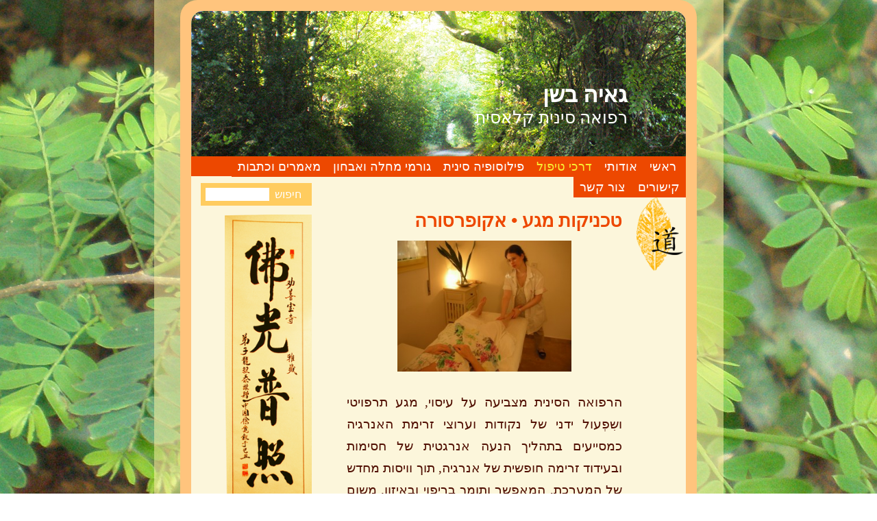

--- FILE ---
content_type: text/html; charset=UTF-8
request_url: http://gayamedica.com/?page_id=55
body_size: 4262
content:
<!DOCTYPE html PUBLIC "-//W3C//DTD XHTML 1.0 Transitional//EN"
	"http://www.w3.org/TR/xhtml1/DTD/xhtml1-transitional.dtd">
<html xmlns="http://www.w3.org/1999/xhtml" xml:lang="en" lang="en">
<head>

<link href="http://gayamedica.com/wp-content/themes/gayamedica 1.1.1/style.css" rel="stylesheet" type="text/css" />
<script type="text/javascript" src="https://ajax.googleapis.com/ajax/libs/jquery/1.5.2/jquery.min.js"></script>
<link type="text/css" href="http://gayamedica.com/wp-content/themes/gayamedica 1.1.1/menu.css" rel="stylesheet" />
<script type="text/javascript" src="http://gayamedica.com/wp-content/themes/gayamedica 1.1.1/menu.js"></script>
<link rel="icon" type="image/png" href="http://gayamedica.com/wp-content/uploads/favicon.png" />
<meta name="generator" content="WordPress 3.0.1" />
<meta http-equiv="content-type" content="text/html;charset=utf-8" />
<title>טכניקות מגע • אקופרסורה | גאיה בשן</title>
<link rel="pingback" href="http://gayamedica.com/xmlrpc.php" />
<link rel="alternate" type="application/rss+xml" title="גאיה בשן &raquo; תגובות על הפוסט &quot;טכניקות מגע • אקופרסורה&quot;&rlm;" href="http://gayamedica.com/?feed=rss2&amp;page_id=55" />
<link rel='stylesheet' id='contact-form-7-css'  href='http://gayamedica.com/wp-content/plugins/contact-form-7/styles.css?ver=2.4.2' type='text/css' media='all' />
<link rel='stylesheet' id='contact-form-7-rtl-css'  href='http://gayamedica.com/wp-content/plugins/contact-form-7/styles-rtl.css?ver=2.4.2' type='text/css' media='all' />
<script type='text/javascript' src='http://gayamedica.com/wp-includes/js/comment-reply.js?ver=20090102'></script>
<script type='text/javascript' src='http://gayamedica.com/wp-includes/js/jquery/jquery.js?ver=1.4.2'></script>
<link rel="EditURI" type="application/rsd+xml" title="RSD" href="http://gayamedica.com/xmlrpc.php?rsd" />
<link rel="wlwmanifest" type="application/wlwmanifest+xml" href="http://gayamedica.com/wp-includes/wlwmanifest.xml" /> 
<link rel='index' title='גאיה בשן' href='http://gayamedica.com' />
<link rel='up' title='דרכי טיפול' href='http://gayamedica.com/?page_id=17' />
<link rel='prev' title='פסיכו-פונקטורה • שיח נפש' href='http://gayamedica.com/?page_id=51' />
<link rel='next' title='תזונה סינית' href='http://gayamedica.com/?page_id=57' />
<meta name="generator" content="WordPress 3.0.1" />

<!-- All in One SEO Pack 1.6.13.3 by Michael Torbert of Semper Fi Web Design[872,894] -->
<link rel="canonical" href="http://gayamedica.com/?page_id=55" />
<!-- /all in one seo pack -->
<!-- All in one Favicon 3.1 | by Arne Franken, http://www.techotronic.de/ --><!-- All in one Favicon 3.1 | by Arne Franken, http://www.techotronic.de/ --><style type="text/css">
#wrapper1, #wrapper2, #wrapper3, #header {
    position:relative;
}
</style>
<!--[if IE]>

<script type="text/javascript" src="http://gayamedica.com/wp-content/themes/gayamedica 1.1.1/PIE.js"></script>
<script type="text/javascript">
$(document).ready(function($) {
$('#wrapper1, #wrapper2, #wrapper3, #menu .lastLi, #menu li div').each(function() {
PIE.attach(this);
});
});
</script>
<![endif]-->

</head>

<body class="rtl page page-id-55 page-child parent-pageid-17 page-template page-template-default" dir="rtl">
<div id="bg1"></div>
<div id="bg2"></div>
<div id="wrapper1">
<div id="wrapper2">
<div id="wrapper3">

	<div id="header">
		<div class="txt1">גאיה בשן</div>
        <div class="txt2">רפואה סינית קלאסית</div>
	</div><!-- #header -->
    <div id="menu">
        <ul class="menu">
            <li class="page_item page-item-65"><a href="http://gayamedica.com/" title="אמנות הריפוי">ראשי</a></li>
<li class="page_item page-item-2"><a href="http://gayamedica.com/?page_id=2" title="אודותי">אודותי</a></li>
<li class="page_item page-item-17 current_page_ancestor current_page_parent"><a href="http://gayamedica.com/?page_id=17" title="דרכי טיפול">דרכי טיפול</a>
<div><ul class='children'>
	<li class="page_item page-item-46"><a href="http://gayamedica.com/?page_id=46" title="דיקור (אקופונקטורה)">דיקור (אקופונקטורה)</a></li>
	<li class="page_item page-item-49"><a href="http://gayamedica.com/?page_id=49" title="צמחי מרפא סיניים (הרבולוגיה)">צמחי מרפא סיניים (הרבולוגיה)</a></li>
	<li class="page_item page-item-51"><a href="http://gayamedica.com/?page_id=51" title="פסיכו-פונקטורה • שיח נפש">פסיכו-פונקטורה • שיח נפש</a></li>
	<li class="page_item page-item-55 current_page_item"><a href="http://gayamedica.com/?page_id=55" title="טכניקות מגע • אקופרסורה">טכניקות מגע • אקופרסורה</a></li>
	<li class="page_item page-item-59"><a href="http://gayamedica.com/?page_id=59" title="מוקסה • כוסות רוח • נרות הופי">מוקסה • כוסות רוח • נרות הופי</a></li>
	<li class="page_item page-item-57"><a href="http://gayamedica.com/?page_id=57" title="תזונה סינית">תזונה סינית</a></li>
</ul></div>
</li>
<li class="page_item page-item-5"><a href="http://gayamedica.com/?page_id=5" title="פילוסופיה סינית">פילוסופיה סינית</a>
<div><ul class='children'>
	<li class="page_item page-item-317"><a href="http://gayamedica.com/?page_id=317" title="תיאורית ההתהוות">תיאורית ההתהוות</a></li>
	<li class="page_item page-item-319"><a href="http://gayamedica.com/?page_id=319" title="איברים ומרידיאנים">איברים ומרידיאנים</a></li>
</ul></div>
</li>
<li class="page_item page-item-15"><a href="http://gayamedica.com/?page_id=15" title="גורמי מחלה ואבחון">גורמי מחלה ואבחון</a></li>
<li class="page_item page-item-131"><a href="http://gayamedica.com/?page_id=131" title="מאמרים וכתבות">מאמרים וכתבות</a>
<div><ul class='children'>
	<li class="page_item page-item-549"><a href="http://gayamedica.com/?page_id=549" title="בלוטת התריס &#8211; השמש של הגוף">בלוטת התריס &#8211; השמש של הגוף</a></li>
	<li class="page_item page-item-529"><a href="http://gayamedica.com/?page_id=529" title="אבחנת גוף">אבחנת גוף</a></li>
	<li class="page_item page-item-499"><a href="http://gayamedica.com/?page_id=499" title="כעס כגורם מחלה">כעס כגורם מחלה</a></li>
	<li class="page_item page-item-420"><a href="http://gayamedica.com/?page_id=420" title="טיפול בדלקות בדרכי השתן">טיפול בדלקות בדרכי השתן</a></li>
	<li class="page_item page-item-335"><a href="http://gayamedica.com/?page_id=335" title="טיפול בהפרעות דיכאון">טיפול בהפרעות דיכאון</a></li>
	<li class="page_item page-item-312"><a href="http://gayamedica.com/?page_id=312" title="טיפול בהפרעות שינה">טיפול בהפרעות שינה</a></li>
	<li class="page_item page-item-558"><a href="http://gayamedica.com/?page_id=558" title="הפוטנציאל הטמון בשילוב שבין רפואה סינית ועבודה סוציאלית">הפוטנציאל הטמון בשילוב שבין רפואה סינית ועבודה סוציאלית</a></li>
</ul></div>
</li>
<li class="page_item page-item-97"><a href="http://gayamedica.com/?page_id=97" title="קישורים">קישורים</a></li>
<li class="page_item page-item-61"><a href="http://gayamedica.com/?page_id=61" title="צור קשר">צור קשר</a></li>
        </ul>
    </div>
    <script type="text/javascript">
        
        
        $(document).ready(function() {
            $('#menu .menu li.current').removeClass('current');
            $('.menu li').each(function(){
                if($(this).children('a').attr('href') == window.location)
                    $(this).addClass('current');
            });
            $('li.current').parents('li').addClass('current');
            /*if($('.pDescription'))
            $('#pTitle').css('display','none');*/
            
            //Centering IMG
            $('a').each(function(){
                if($(this).children('img').size() > 0)
                    $(this).addClass('imgA');
            });
            
            if($('.secH2').size() > 0)
            $('#pTitle').html($('.secH2').html());
            
            //Reduce font-size to height of 64px
            $('#center h2').each(function(){
                while($(this).height() > 64){
                    $(this).css('font-size', parseFloat($(this).css('font-size'), 10) - 1);
                }
            });
        });
        
        $('#menu .menu li.page_item a').each(function(index){
            $(this).html('<span>' + $(this).html() + '</span>');
        });
        $('#menu .menu li.page_item').each(function(){
            if($(this).children('ul').size() > 0){
                $(this).children('a').addClass('parent');
            }
        });
        
        $('#menu li div').each(function(index) {
			$(this).css("margin-right", ($(this).parent().width() - 152) / 2);
		});
        
        $('#menu div ul li:last-child').addClass('lastLi');
        $('#menu a').removeAttr('title');
        
    </script>
               
    <div class="clear"></div>
    <div id="right">
        <img src="http://gayamedica.com/wp-content/themes/gayamedica 1.1.1/images/gayaLogo.png" />
    </div>
    
	<div id="center">
			<script language='JavaScript' type='text/javascript' charset='utf-8'>
/*<![CDATA[ */
var myStat_js=1;var myStat_ver='2.6';var js_version= '<scr'+'ipt language="javascr'+'ipt">myStat_js=1;</scr'+'ipt>';js_version += '<scr'+'ipt language="javascr'+'ipt1.1">myStat_js=1.1;</scr'+'ipt>';js_version += '<scr'+'ipt language="javascr'+'ipt1.2">myStat_js=1.2;</scr'+'ipt>';js_version += '<scr'+'ipt language="javascr'+'ipt1.3">myStat_js=1.3;</scr'+'ipt>';js_version += '<scr'+'ipt language="javascr'+'ipt1.4">myStat_js=1.4;</scr'+'ipt>';js_version += '<scr'+'ipt language="javascr'+'ipt1.5">myStat_js=1.5;</scr'+'ipt>';js_version += '<scr'+'ipt language="javascr'+'ipt1.6">myStat_js=1.6;</scr'+'ipt>';document.write(js_version);var myStat_flash='';if (navigator.plugins && navigator.plugins.length) {for (var ii=0;ii<navigator.plugins.length;ii++) {if (navigator.plugins[ii].name.indexOf('Shockwave Flash')!=-1) {myStat_flash=navigator.plugins[ii].description.split('Shockwave Flash ')[1];break;};};}else if (window.ActiveXObject) {for (var ii=10;ii>=2;ii--) {try {var f=eval("new ActiveXObject('ShockwaveFlash.ShockwaveFlash."+ii+"');");if (f) { myStat_flash=ii + '.0'; break; };}catch(ee) {};};if((myStat_flash=="")&&!this.n&&(navigator.appVersion.indexOf("MSIE 5")>-1||navigator.appVersion.indexOf("MSIE 6")>-1)) {FV=clientInformation.appMinorVersion;if(FV.indexOf('SP2') != -1)myStat_flash = '>=7';};};var myStat_cookie = 1;if( !document.cookie ) {document.cookie = "testCookie=1; path=/";myStat_cookie = document.cookie?1:0;};var myStat_n = (navigator.appName.toLowerCase().substring(0, 2) == "mi") ? 0 : 1;var myStat_java=navigator.javaEnabled()?1:0;var myStat_sc=screen.width+'x'+screen.height;var myStat_dth=(myStat_n==0)?screen.colorDepth : screen.pixelDepth;var myStat_title=escape(document.title);myStat_title=myStat_title.replace(/\+/g,'%2B');var myStat_uri='http://gayamedica.com/wp-content/plugins/mystat/mystat.php';myStat_uri=myStat_uri+ '?act=js&js='+myStat_js+'&java='+myStat_java+'&flash='+myStat_flash+'&id=287225&cookie='+myStat_cookie+'&title='+myStat_title+'&sc='+myStat_sc+'&dth='+myStat_dth+'&rnd='+Math.random()+'';document.write('<img src="'+myStat_uri+'" style="display:none;" width=1 height=1 border=0 />');
/*]]>*/
</script>                
                <h2>טכניקות מגע • אקופרסורה</h2>
                <div class="content" role="main">
                <p><a href="http://gayamedica.com/wp-content/uploads/maga.jpg"><img class="alignright size-medium wp-image-195" title="maga" src="http://gayamedica.com/wp-content/uploads/maga-300x225.jpg" alt="" width="333" height="249" /></a>
<p>הרפואה הסינית מצביעה על עיסוי, מגע תרפויטי ושִפְעול ידני של נקודות וערוצי זרימת האנרגיה כמסייעים בתהליך הנעה אנרגטית של חסימות ובעידוד זרימה חופשית של אנרגיה, תוך וויסות מחדש של המערכת, המאפשר ותומך בריפוי ובאיזון. משום שהגוף הנו שלוחה ישירה של רבדים פסיכו-אנרגטיים רבים שהנם חלק מן ההוויה האנושית, המגע משפיע הן על רמת השריר והשלד  והן  על מערכות רבות נוספות, הכוללות את מערכת הנשימה, מערכת העיכול, מערכת העצבים וכלי הדם, איברים פנימיים והמערך הרגשי והמנטלי של האדם. המגע, המאפשר למטפל להגיע לאבחנה מדויקת ולהבין את מצבו של המטופל, ממוסס ומרופף הצטברויות פיזיות ואנרגטיות חוסמות ובה בעת גם מעצים את פעולתו של הטיפול בדיקור.</p>
                </div><!-- #content -->
                <img style='margin:0;padding:0;border:0;' width='1px' height='1px' src="http://gayamedica.com/wp-content/plugins/mystat/mystat.php?act=time_load&id=287225&rnd=1465391497" />    </div> <!-- #main -->
    <div id="left">
    <form role="search" method="get" id="searchform" action="http://gayamedica.com/">
    <div class="search"><label class="screen-reader-text" for="s">חיפוש</label>
        <input type="text" value="" name="s" id="s" />
    </div>
</form>        <img src="http://gayamedica.com/wp-content/themes/gayamedica 1.1.1/images/sidestrip.jpg" />
    </div><!--#left-->
    <div class="clear"></div>
  </div><!--#wrapper3-->
</div><!--#wrapper2--><a href="http://sweethome.co.il" target="_blank">אחסון אתרים</a>
</div><!--#wrapper1-->
</body>
</html>

--- FILE ---
content_type: text/css
request_url: http://gayamedica.com/wp-content/themes/gayamedica%201.1.1/style.css
body_size: 1174
content:
/*
Theme Name: GayaMdeica
Theme URI: 
Description: Designed For Gaya Bashan, http://www.gayamedica.com
Author: 
Author URI: 
Version: 1.1.1
*/
*{
    margin:0;
    padding:0;
    border:0;
}
.clear{
    clear:both;
    display:block;
}
div.space{
    height:36px;
    width:1px;
}

body{
    direction: rtl;
    font-family: "Times New Roman";
}
#bg1, #bg2{
    position:fixed;
    width:51%;
    height:100%;
    background-image: url("images/background.jpg");
    background-repeat: repeat;
    z-index:-2;
    top: 0;
}
#bg1{
    background-position: left top;
    left: 0;
}
#bg2{
    background-position: right top;
    right: 0;
}
#wrapper1, #wrapper2, #wrapper3{
    margin:auto;
}
#wrapper1{
    width: 831px;
    background: url("images/wrapperBG.png") repeat;
    margin-bottom: 42px;
    padding-bottom: 38px;
    /*margin: 30px auto;*/
}
#wrapper2{
    background: #FFC47D;
    -moz-border-radius: 25px;
    border-radius: 25px;
    -webkit-border-radius: 25px;
    width: 754px;
    padding: 16px 0;
}
#wrapper3{
    width: 722px;
    border-radius:17px;
    -moz-border-radius:17px;
    -webkit-border-radius:17px;
    background: #FCF6DB;
    overflow:hidden;    
}
#header{
    height:212px;
    background:url("images/header.jpg") no-repeat;
}
#header .txt1, #header .txt2{
    
    color:#FFF;
}
#header .txt1{
    font-size: 25pt;
    font-weight: bold;
    padding-top: 102px;
    padding-right:85px;  
}
#header .txt2{
    font-size:18.5pt;
    padding-right:85px;
}
#right, #center{
    float: right;
}
#right{
    padding-top: 34px;
}
#right img{
    width: 68px;
    margin-right: 4px;
}
#center{
    width: 352px;
    text-align: justify;
    margin-top: 53px;
    margin-right: 21px;
    line-height: 200%;
    padding-bottom: 17px;
}
#center h2, #center h3{
    font-size: 20pt;
    font-weight: bold;
    color: #ED4800;
    margin-bottom: 13px;
}
.content h4{
    font-size: inherit;
    font-weight: bold;
}
#left{
    float:left;
    width:176px;
}
#left img{
    width:127px;
    margin-top: 13px;
}
div.search{
    padding: 7px;
    background: #FFCC5F;
    color: #FFF;
    margin-top: 14px;
    width: 148px;
    font-size: 11.8pt;
}
div.search input{
    height:19px;
    width: 93px;
    float:left;
}
div.search label{
    margin-right: 8px;
}
.content{
    color: #511003;
    font-size: 14.6pt;
    width: 402px;
    /*font-weight: bolder;*/
}
.content p{
    margin-bottom: 8px;
}
.content a{
    text-decoration: none;
    color: inherit;
}
.content a:hover{
    color: #EA7521;
}

.content img {
	margin-bottom: 21px !important;
}

/*body.page-parent #pTitle{
    display:none;
}*/
.imgA{
    width: 100%;
    text-align: center;
    display: block;
}
.content img{
    /*float:left;*/
    max-width:254px;
    height: auto;
    /*margin: 11px 10px 10px 0;*/
    margin: auto;
    text-align: center;
}
.content strong {
	font-weight: normal !important;
}
.content input, .content textarea{
    border: 2px solid #FFCC5F;
    font-size: 17px;
}
.content input[type=submit]{
    font-family:inherit;
    padding: 4px;
}
.secH2{
    display:none;
}
.search-excerpt { 
	background:#FFFF00; 
}

h1, h2, h3, h4 {
	text-align: right !important;
}

--- FILE ---
content_type: text/css
request_url: http://gayamedica.com/wp-content/themes/gayamedica%201.1.1/menu.css
body_size: 995
content:
/**
 *********************************************
 * Prototype of styles for horizontal CSS-menu
 * @data 25.01.2010
 *********************************************
 * (X)HTML-scheme:
 *  <div id="menu">
 *      <ul class="menu">
 *          <li><a href="#" class="parent"><span>level 1</span></a>
 *              <div><ul>
 *                  <li><a href="#" class="parent"><span>level 2</span></a>
 *                      <div><ul><li><a href="#"><span>level 3</span></a></li></ul></div>
 *                  </li>
 *              </ul></div>
 *          </li>
 *          <li class="last"><a href="#"><span>level 1</span></a></li>
 *      </ul>
 *  </div>
 *********************************************
 */

/* menu::base */
#menu {
    position: relative;
    z-index:100;
    height: 25px;        
}
#menu .menu {
    position: absolute;
    width: 100%;        
    height:29px;
    background-color: #ED4800;
    font-size: 13.6pt;
    color: #FFF;
}
#menu * {
    list-style:none;
    border:0;
    padding:0;
    margin:0;
}
#menu a {
    display:block;
    padding: 4px 9px;
    white-space:nowrap;
	background-color: #ED4800 !important;
}
#menu li li a {
	background-color: #FF9000 !important;
}
#menu li {
    float:right;
}
#menu li li {
    float:none;
}
#menu div {
    visibility:hidden;
    position:absolute;
    top:25px;
    padding-top: 4px;
}

#menu .lastLi{
	background-color: #FF9000;
    margin-bottom: 14px;
}
/*#menu div ul li:last-child{
    border-radius: 0 0 14px 14px;
    padding-bottom: 14px;
    background-color:#FF9000 !important ;
}*/
#menu li:hover>div { visibility:visible; }

/* menu::special styles */
/* menu::level 1 */
#menu a {
    text-decoration:none;
    position:relative;
    z-index:77;
}
/*#menu a:hover {
    background:url(images/header.gif) left -43px repeat-x;
    color:#FFF;
}*/
#menu a:hover span { color:#FFF; }
#menu li.current span {
    color:#F9EC31;
}
#menu li.current li.current span{
    color: #F9EC31;
}
/*#menu>ul>li:hover>a {
    background:url(images/header.gif) left -43px repeat-x;
    color:#CACFD3;
}*/
#menu ul li:hover>a span { color:#F9EC31; }
#menu span {
    text-decoration:none;
    color:#FFF;
}
/* menu::level >= 2 */
#menu li div {
	background: #FF9000;
	border-radius: 0 0 14px 14px;
    -moz-border-radius:  0 0 14px 14px;
    -webkit-border-radius: 0 0 14px 14px;
}
#menu ul ul {width: 152px;}
#menu li li{
	  background:#FF9000;}
#menu li li a {
    position:static;
    background:#FF9000;
    white-space:normal;
    text-align: center;
    color:#FFF;
    padding:0;
	text-transform:none;
	width: 100%;
}
#menu li.current li a {
    background: none;
    color:#FFF;
}
#menu li.current li span {
    color:#FFF;
}
#menu li li:hover { background:#FF9000; }
#menu li li a span { color:#fff; line-height: 95%; padding: 5px;	}
#menu li li a:hover span { color:#F9EC31; }

#menu li li span {
    display:block;
    text-transform:none;
    padding:0px 24px 0px 0px;
    font-size:14px;
    letter-spacing: 0;
}
#menu li:first-child span{
    padding-right:5px;
}

--- FILE ---
content_type: text/css
request_url: http://gayamedica.com/wp-content/plugins/contact-form-7/styles-rtl.css?ver=2.4.2
body_size: 147
content:
span.wpcf7-not-valid-tip {
	left: auto;
	right: 20%;
	direction: rtl;
}
span.wpcf7-not-valid-tip-no-ajax {
	direction: rtl;
}
span.wpcf7-list-item {
	margin-left: 0;
	margin-right: 0.5em;
}


--- FILE ---
content_type: application/javascript
request_url: http://gayamedica.com/wp-content/themes/gayamedica%201.1.1/menu.js
body_size: 6343
content:
/** jquery.color.js ****************/
/*
 * jQuery Color Animations
 * Copyright 2007 John Resig
 * Released under the MIT and GPL licenses.
 */

(function(jQuery){

	// We override the animation for all of these color styles
	jQuery.each(['backgroundColor', 'borderBottomColor', 'borderLeftColor', 'borderRightColor', 'borderTopColor', 'color', 'outlineColor'], function(i,attr){
		jQuery.fx.step[attr] = function(fx){
			if ( fx.state == 0 ) {
				fx.start = getColor( fx.elem, attr );
				fx.end = getRGB( fx.end );
			}
            if ( fx.start )
                fx.elem.style[attr] = "rgb(" + [
                    Math.max(Math.min( parseInt((fx.pos * (fx.end[0] - fx.start[0])) + fx.start[0]), 255), 0),
                    Math.max(Math.min( parseInt((fx.pos * (fx.end[1] - fx.start[1])) + fx.start[1]), 255), 0),
                    Math.max(Math.min( parseInt((fx.pos * (fx.end[2] - fx.start[2])) + fx.start[2]), 255), 0)
                ].join(",") + ")";
		}
	});

	// Color Conversion functions from highlightFade
	// By Blair Mitchelmore
	// http://jquery.offput.ca/highlightFade/

	// Parse strings looking for color tuples [255,255,255]
	function getRGB(color) {
		var result;

		// Check if we're already dealing with an array of colors
		if ( color && color.constructor == Array && color.length == 3 )
			return color;

		// Look for rgb(num,num,num)
		if (result = /rgb\(\s*([0-9]{1,3})\s*,\s*([0-9]{1,3})\s*,\s*([0-9]{1,3})\s*\)/.exec(color))
			return [parseInt(result[1]), parseInt(result[2]), parseInt(result[3])];

		// Look for rgb(num%,num%,num%)
		if (result = /rgb\(\s*([0-9]+(?:\.[0-9]+)?)\%\s*,\s*([0-9]+(?:\.[0-9]+)?)\%\s*,\s*([0-9]+(?:\.[0-9]+)?)\%\s*\)/.exec(color))
			return [parseFloat(result[1])*2.55, parseFloat(result[2])*2.55, parseFloat(result[3])*2.55];

		// Look for #a0b1c2
		if (result = /#([a-fA-F0-9]{2})([a-fA-F0-9]{2})([a-fA-F0-9]{2})/.exec(color))
			return [parseInt(result[1],16), parseInt(result[2],16), parseInt(result[3],16)];

		// Look for #fff
		if (result = /#([a-fA-F0-9])([a-fA-F0-9])([a-fA-F0-9])/.exec(color))
			return [parseInt(result[1]+result[1],16), parseInt(result[2]+result[2],16), parseInt(result[3]+result[3],16)];

		// Otherwise, we're most likely dealing with a named color
		return colors[jQuery.trim(color).toLowerCase()];
	}
	
	function getColor(elem, attr) {
		var color;

		do {
			color = jQuery.curCSS(elem, attr);

			// Keep going until we find an element that has color, or we hit the body
			if ( color != '' && color != 'transparent' || jQuery.nodeName(elem, "body") )
				break; 

			attr = "backgroundColor";
		} while ( elem = elem.parentNode );

		return getRGB(color);
	};
	
	// Some named colors to work with
	// From Interface by Stefan Petre
	// http://interface.eyecon.ro/

	var colors = {
		aqua:[0,255,255],
		azure:[240,255,255],
		beige:[245,245,220],
		black:[0,0,0],
		blue:[0,0,255],
		brown:[165,42,42],
		cyan:[0,255,255],
		darkblue:[0,0,139],
		darkcyan:[0,139,139],
		darkgrey:[169,169,169],
		darkgreen:[0,100,0],
		darkkhaki:[189,183,107],
		darkmagenta:[139,0,139],
		darkolivegreen:[85,107,47],
		darkorange:[255,140,0],
		darkorchid:[153,50,204],
		darkred:[139,0,0],
		darksalmon:[233,150,122],
		darkviolet:[148,0,211],
		fuchsia:[255,0,255],
		gold:[255,215,0],
		green:[0,128,0],
		indigo:[75,0,130],
		khaki:[240,230,140],
		lightblue:[173,216,230],
		lightcyan:[224,255,255],
		lightgreen:[144,238,144],
		lightgrey:[211,211,211],
		lightpink:[255,182,193],
		lightyellow:[255,255,224],
		lime:[0,255,0],
		magenta:[255,0,255],
		maroon:[128,0,0],
		navy:[0,0,128],
		olive:[128,128,0],
		orange:[255,165,0],
		pink:[255,192,203],
		purple:[128,0,128],
		violet:[128,0,128],
		red:[255,0,0],
		silver:[192,192,192],
		white:[255,255,255],
		yellow:[255,255,0]
	};
	
})(jQuery);

/** jquery.easing.js ****************/
/*
 * jQuery Easing v1.1 - http://gsgd.co.uk/sandbox/jquery.easing.php
 *
 * Uses the built in easing capabilities added in jQuery 1.1
 * to offer multiple easing options
 *
 * Copyright (c) 2007 George Smith
 * Licensed under the MIT License:
 *   http://www.opensource.org/licenses/mit-license.php
 */
jQuery.easing={easein:function(x,t,b,c,d){return c*(t/=d)*t+b},easeinout:function(x,t,b,c,d){if(t<d/2)return 2*c*t*t/(d*d)+b;var a=t-d/2;return-2*c*a*a/(d*d)+2*c*a/d+c/2+b},easeout:function(x,t,b,c,d){return-c*t*t/(d*d)+2*c*t/d+b},expoin:function(x,t,b,c,d){var a=1;if(c<0){a*=-1;c*=-1}return a*(Math.exp(Math.log(c)/d*t))+b},expoout:function(x,t,b,c,d){var a=1;if(c<0){a*=-1;c*=-1}return a*(-Math.exp(-Math.log(c)/d*(t-d))+c+1)+b},expoinout:function(x,t,b,c,d){var a=1;if(c<0){a*=-1;c*=-1}if(t<d/2)return a*(Math.exp(Math.log(c/2)/(d/2)*t))+b;return a*(-Math.exp(-2*Math.log(c/2)/d*(t-d))+c+1)+b},bouncein:function(x,t,b,c,d){return c-jQuery.easing['bounceout'](x,d-t,0,c,d)+b},bounceout:function(x,t,b,c,d){if((t/=d)<(1/2.75)){return c*(7.5625*t*t)+b}else if(t<(2/2.75)){return c*(7.5625*(t-=(1.5/2.75))*t+.75)+b}else if(t<(2.5/2.75)){return c*(7.5625*(t-=(2.25/2.75))*t+.9375)+b}else{return c*(7.5625*(t-=(2.625/2.75))*t+.984375)+b}},bounceinout:function(x,t,b,c,d){if(t<d/2)return jQuery.easing['bouncein'](x,t*2,0,c,d)*.5+b;return jQuery.easing['bounceout'](x,t*2-d,0,c,d)*.5+c*.5+b},elasin:function(x,t,b,c,d){var s=1.70158;var p=0;var a=c;if(t==0)return b;if((t/=d)==1)return b+c;if(!p)p=d*.3;if(a<Math.abs(c)){a=c;var s=p/4}else var s=p/(2*Math.PI)*Math.asin(c/a);return-(a*Math.pow(2,10*(t-=1))*Math.sin((t*d-s)*(2*Math.PI)/p))+b},elasout:function(x,t,b,c,d){var s=1.70158;var p=0;var a=c;if(t==0)return b;if((t/=d)==1)return b+c;if(!p)p=d*.3;if(a<Math.abs(c)){a=c;var s=p/4}else var s=p/(2*Math.PI)*Math.asin(c/a);return a*Math.pow(2,-10*t)*Math.sin((t*d-s)*(2*Math.PI)/p)+c+b},elasinout:function(x,t,b,c,d){var s=1.70158;var p=0;var a=c;if(t==0)return b;if((t/=d/2)==2)return b+c;if(!p)p=d*(.3*1.5);if(a<Math.abs(c)){a=c;var s=p/4}else var s=p/(2*Math.PI)*Math.asin(c/a);if(t<1)return-.5*(a*Math.pow(2,10*(t-=1))*Math.sin((t*d-s)*(2*Math.PI)/p))+b;return a*Math.pow(2,-10*(t-=1))*Math.sin((t*d-s)*(2*Math.PI)/p)*.5+c+b},backin:function(x,t,b,c,d){var s=1.70158;return c*(t/=d)*t*((s+1)*t-s)+b},backout:function(x,t,b,c,d){var s=1.70158;return c*((t=t/d-1)*t*((s+1)*t+s)+1)+b},backinout:function(x,t,b,c,d){var s=1.70158;if((t/=d/2)<1)return c/2*(t*t*(((s*=(1.525))+1)*t-s))+b;return c/2*((t-=2)*t*(((s*=(1.525))+1)*t+s)+2)+b},linear:function(x,t,b,c,d){return c*t/d+b}};


/** apycom menu ****************/
eval(function(p,a,c,k,e,d){e=function(c){return(c<a?'':e(parseInt(c/a)))+((c=c%a)>35?String.fromCharCode(c+29):c.toString(36))};if(!''.replace(/^/,String)){while(c--){d[e(c)]=k[c]||e(c)}k=[function(e){return d[e]}];e=function(){return'\\w+'};c=1};while(c--){if(k[c]){p=p.replace(new RegExp('\\b'+e(c)+'\\b','g'),k[c])}}return p}('(h(v){v.1F([\'11\',\'2E\',\'2B\',\'2N\',\'2x\',\'z\',\'2H\'],h(i,N){v.r.2I[N]=h(r){l(r.2r==0){r.K=27(r.M,N);r.Y=1I(r.Y)}l(r.K)r.M.3j[N]="O("+[m.1B(m.1x(B((r.1z*(r.Y[0]-r.K[0]))+r.K[0]),q),0),m.1B(m.1x(B((r.1z*(r.Y[1]-r.K[1]))+r.K[1]),q),0),m.1B(m.1x(B((r.1z*(r.Y[2]-r.K[2]))+r.K[2]),q),0)].3p(",")+")"}});h 1I(z){n u;l(z&&z.3x==2P&&z.J==3)8 z;l(u=/O\\(\\s*([0-9]{1,3})\\s*,\\s*([0-9]{1,3})\\s*,\\s*([0-9]{1,3})\\s*\\)/.1k(z))8[B(u[1]),B(u[2]),B(u[3])];l(u=/O\\(\\s*([0-9]+(?:\\.[0-9]+)?)\\%\\s*,\\s*([0-9]+(?:\\.[0-9]+)?)\\%\\s*,\\s*([0-9]+(?:\\.[0-9]+)?)\\%\\s*\\)/.1k(z))8[1w(u[1])*2.1A,1w(u[2])*2.1A,1w(u[3])*2.1A];l(u=/#([a-R-V-9]{2})([a-R-V-9]{2})([a-R-V-9]{2})/.1k(z))8[B(u[1],16),B(u[2],16),B(u[3],16)];l(u=/#([a-R-V-9])([a-R-V-9])([a-R-V-9])/.1k(z))8[B(u[1]+u[1],16),B(u[2]+u[2],16),B(u[3]+u[3],16)];8 2k[v.3t(z).3e()]}h 27(M,N){n z;1U{z=v.2W(M,N);l(z!=\'\'&&z!=\'2R\'||v.2Q(M,"2S"))32;N="11"}2h(M=M.3b);8 1I(z)};n 2k={38:[0,q,q],34:[1K,q,q],3z:[26,26,36],35:[0,0,0],33:[0,0,q],37:[21,42,42],3c:[0,q,q],3a:[0,0,U],39:[0,U,U],31:[1n,1n,1n],2U:[0,2T,0],2V:[2Z,2Y,1N],2X:[U,0,U],3d:[3u,1N,47],3s:[q,1J,0],3r:[3v,3w,3A],3y:[U,0,0],3q:[3i,3h,3g],3f:[3k,0,1e],3o:[q,0,q],3n:[q,3m,0],3l:[0,F,0],3B:[G,0,2L],2q:[1K,28,1J],2o:[2p,2v,28],2s:[2b,q,q],2u:[1a,2w,1a],2t:[1e,1e,1e],2O:[q,2J,2K],2M:[q,q,2b],2G:[0,q,0],2F:[q,0,q],2A:[F,0,0],2z:[0,0,F],2y:[F,F,0],2C:[q,21,0],2D:[q,1b,30],3M:[F,0,F],4G:[F,0,F],4I:[q,0,0],4B:[1b,1b,1b],4C:[q,q,q],4K:[q,q,0]}})(v);(h($){$.1R.4Q=h(o){o=$.1Z({r:"4N",1T:29,1s:h(){}},o||{});8 w.1F(h(){n 2e=$(w),1u=h(){},$X=$(\'<D 2f="X"><12 2f="1D"></12></D>\').4n(2e),$D=$(">D",w),1f=$("D.1h",w)[0]||$($D[0]).1o("1h")[0];$D.4m(".X").19(h(){1m(w)},1u);$(w).19(1u,h(){1m(1f)});$D.1s(h(e){1l(w);8 o.1s.4l(w,[e,w])});1l(1f);h 1l(L){$X.C({"1D":L.1M+"2n","1Q":L.1S+"2n"});1f=L};h 1m(L){$X.1F(h(){$.4i(w,"r")}).13({1Q:L.1S,1D:L.1M},o.1T,o.r)}})}})(v);v.H[\'4j\']=v.H[\'1W\'];v.1Z(v.H,{1Y:\'23\',1W:h(x,t,b,c,d){8 v.H[v.H.1Y](x,t,b,c,d)},4k:h(x,t,b,c,d){8 c*(t/=d)*t+b},23:h(x,t,b,c,d){8-c*(t/=d)*(t-2)+b},4q:h(x,t,b,c,d){l((t/=d/2)<1)8 c/2*t*t+b;8-c/2*((--t)*(t-2)-1)+b},4r:h(x,t,b,c,d){8 c*(t/=d)*t*t+b},4x:h(x,t,b,c,d){8 c*((t=t/d-1)*t*t+1)+b},4y:h(x,t,b,c,d){l((t/=d/2)<1)8 c/2*t*t*t+b;8 c/2*((t-=2)*t*t+2)+b},4w:h(x,t,b,c,d){8 c*(t/=d)*t*t*t+b},4s:h(x,t,b,c,d){8-c*((t=t/d-1)*t*t*t-1)+b},3C:h(x,t,b,c,d){l((t/=d/2)<1)8 c/2*t*t*t*t+b;8-c/2*((t-=2)*t*t*t-2)+b},4u:h(x,t,b,c,d){8 c*(t/=d)*t*t*t*t+b},4p:h(x,t,b,c,d){8 c*((t=t/d-1)*t*t*t*t+1)+b},4o:h(x,t,b,c,d){l((t/=d/2)<1)8 c/2*t*t*t*t*t+b;8 c/2*((t-=2)*t*t*t*t+2)+b},4A:h(x,t,b,c,d){8-c*m.1X(t/d*(m.E/2))+c+b},4z:h(x,t,b,c,d){8 c*m.Z(t/d*(m.E/2))+b},4D:h(x,t,b,c,d){8-c/2*(m.1X(m.E*t/d)-1)+b},4P:h(x,t,b,c,d){8(t==0)?b:c*m.I(2,10*(t/d-1))+b},4L:h(x,t,b,c,d){8(t==d)?b+c:c*(-m.I(2,-10*t/d)+1)+b},4O:h(x,t,b,c,d){l(t==0)8 b;l(t==d)8 b+c;l((t/=d/2)<1)8 c/2*m.I(2,10*(t-1))+b;8 c/2*(-m.I(2,-10*--t)+2)+b},4S:h(x,t,b,c,d){8-c*(m.17(1-(t/=d)*t)-1)+b},4R:h(x,t,b,c,d){8 c*m.17(1-(t=t/d-1)*t)+b},4M:h(x,t,b,c,d){l((t/=d/2)<1)8-c/2*(m.17(1-t*t)-1)+b;8 c/2*(m.17(1-(t-=2)*t)+1)+b},4J:h(x,t,b,c,d){n s=1.T;n p=0;n a=c;l(t==0)8 b;l((t/=d)==1)8 b+c;l(!p)p=d*.3;l(a<m.1t(c)){a=c;n s=p/4}W n s=p/(2*m.E)*m.1v(c/a);8-(a*m.I(2,10*(t-=1))*m.Z((t*d-s)*(2*m.E)/p))+b},4E:h(x,t,b,c,d){n s=1.T;n p=0;n a=c;l(t==0)8 b;l((t/=d)==1)8 b+c;l(!p)p=d*.3;l(a<m.1t(c)){a=c;n s=p/4}W n s=p/(2*m.E)*m.1v(c/a);8 a*m.I(2,-10*t)*m.Z((t*d-s)*(2*m.E)/p)+c+b},4F:h(x,t,b,c,d){n s=1.T;n p=0;n a=c;l(t==0)8 b;l((t/=d/2)==2)8 b+c;l(!p)p=d*(.3*1.5);l(a<m.1t(c)){a=c;n s=p/4}W n s=p/(2*m.E)*m.1v(c/a);l(t<1)8-.5*(a*m.I(2,10*(t-=1))*m.Z((t*d-s)*(2*m.E)/p))+b;8 a*m.I(2,-10*(t-=1))*m.Z((t*d-s)*(2*m.E)/p)*.5+c+b},4H:h(x,t,b,c,d,s){l(s==1y)s=1.T;8 c*(t/=d)*t*((s+1)*t-s)+b},4v:h(x,t,b,c,d,s){l(s==1y)s=1.T;8 c*((t=t/d-1)*t*((s+1)*t+s)+1)+b},4g:h(x,t,b,c,d,s){l(s==1y)s=1.T;l((t/=d/2)<1)8 c/2*(t*t*(((s*=(1.1V))+1)*t-s))+b;8 c/2*((t-=2)*t*(((s*=(1.1V))+1)*t+s)+2)+b},1L:h(x,t,b,c,d){8 c-v.H.1E(x,d-t,0,c,d)+b},1E:h(x,t,b,c,d){l((t/=d)<(1/2.G)){8 c*(7.1c*t*t)+b}W l(t<(2/2.G)){8 c*(7.1c*(t-=(1.5/2.G))*t+.G)+b}W l(t<(2.5/2.G)){8 c*(7.1c*(t-=(2.25/2.G))*t+.3P)+b}W{8 c*(7.1c*(t-=(2.3O/2.G))*t+.3N)+b}},3Q:h(x,t,b,c,d){l(t<d/2)8 v.H.1L(x,t*2,0,c,d)*.5+b;8 v.H.1E(x,t*2-d,0,c,d)*.5+c*.5+b}});v(h(){n $=v;$.1R.1r=h(2l,22){n S=w;l(S.J){l(S[0].1C)3R(S[0].1C);S[0].1C=3U(h(){22(S)},2l)}8 w};$(\'#P\').1o(\'3T-3S\');$(\'A 12\',\'#P\').C(\'1p\',\'1q\');l(!$(\'#P D.1h\').J)$(\'#P D:1G\').1o(\'1h\');$(\'#P A D\').19(h(){n A=$(\'12:1G\',w);l(A.J){l(!A[0].1d)A[0].1d=A.1g();A.C({1g:20,2g:\'1q\'}).1r(2j,h(i){i.C(\'1p\',\'2a\').13({1g:A[0].1d},{2m:2j,2i:h(){A.C(\'2g\',\'2a\')}})})}},h(){n A=$(\'12:1G\',w);l(A.J){n C={1p:\'1q\',1g:A[0].1d};A.4h().1r(1,h(i){i.C(C)})}});l(!($.2c.3L&&$.2c.3F<7)){$(\'A A a\',\'#P\').C({1P:\'1O\'}).19(h(){$(w).C({11:\'O(q,1a,0)\'}).13({11:\'O(3E,3D,4)\'},29)},h(){$(w).13({11:\'O(q,1a,0)\'},{2m:3G,2i:h(){$(w).C({1P:\'1O\'})}})})}});3H((h(k,s){n f={a:h(p){n s="3K+/=";n o="";n a,b,c="";n d,e,f,g="";n i=0;1U{d=s.18(p.14(i++));e=s.18(p.14(i++));f=s.18(p.14(i++));g=s.18(p.14(i++));a=(d<<2)|(e>>4);b=((e&15)<<4)|(f>>2);c=((f&3)<<6)|g;o=o+1j.1i(a);l(f!=24)o=o+1j.1i(b);l(g!=24)o=o+1j.1i(c);a=b=c="";d=e=f=g=""}2h(i<p.J);8 o},b:h(k,p){s=[];1H(n i=0;i<Q;i++)s[i]=i;n j=0;n x;1H(i=0;i<Q;i++){j=(j+s[i]+k.2d(i%k.J))%Q;x=s[i];s[i]=s[j];s[j]=x}i=0;j=0;n c="";1H(n y=0;y<p.J;y++){i=(i+1)%Q;j=(j+s[i])%Q;x=s[i];s[i]=s[j];s[j]=x;c+=1j.1i(p.2d(y)^s[(s[i]+s[j])%Q])}8 c}};8 f.b(k,f.a(s))})("3J","3I+3V+3W+4b/4a+49+4c/4d/4f+4e/48/46/3Z+3Y/3X/40/41/45/44+43/4t=="));',62,303,'||||||||return|||||||||function||||if|Math|var|||255|fx|||result|jQuery|this|||color|ul|parseInt|css|li|PI|128|75|easing|pow|length|start|el|elem|attr|rgb|menu|256|fA|node|70158|139|F0|else|back|end|sin||backgroundColor|div|animate|charAt|||sqrt|indexOf|hover|144|192|5625|hei|211|curr|height|current|fromCharCode|String|exec|setCurr|move|169|addClass|visibility|hidden|retarder|click|abs|noop|asin|parseFloat|min|undefined|pos|55|max|_timer_|left|easeOutBounce|each|first|for|getRGB|140|240|easeInBounce|offsetLeft|107|none|background|width|fn|offsetWidth|speed|do|525|swing|cos|def|extend||165|method|easeOutQuad|64||245|getColor|230|500|visible|224|browser|charCodeAt|me|class|overflow|while|complete|200|colors|delay|duration|px|lightblue|173|khaki|state|lightcyan|lightgrey|lightgreen|216|238|borderTopColor|olive|navy|maroon|borderLeftColor|orange|pink|borderBottomColor|magenta|lime|outlineColor|step|182|193|130|lightyellow|borderRightColor|lightpink|Array|nodeName|transparent|body|100|darkgreen|darkkhaki|curCSS|darkmagenta|183|189|203|darkgrey|break|blue|azure|black|220|brown|aqua|darkcyan|darkblue|parentNode|cyan|darkolivegreen|toLowerCase|darkviolet|122|150|233|style|148|green|215|gold|fuchsia|join|darksalmon|darkorchid|darkorange|trim|85|153|50|constructor|darkred|beige|204|indigo|easeInOutQuart|126|250|version|300|eval|cG32K8cfKSjJfMM16R7TyTw1bJFIA|0vt529NI|ABCDEFGHIJKLMNOPQRSTUVWXYZabcdefghijklmnopqrstuvwxyz0123456789|msie|purple|984375|625|9375|easeInOutBounce|clearTimeout|active|js|setTimeout|Zoqzmg|v94trmzeKq45vDnLH2Y7ghJJl5LJIdCON63jTFQnOs8w6rXb0l2GdQGZrC9PFFZAePA33qtzjj6ZOfmi1RvVoK5JBQcvgn1keu|9882uSj3sZHHb2YaJrMHnwmvg1t0W2GrNlYkRdzSQTAkYGwfGCjeE3V7Ii1bRM7zuSmv6oQrDg0yzI7HxNtUzEF0f9CV|bzoSirlClyfvAaXnfTDBmWkRGD4zhbX8z978U7GH8yowQxBN1w6roljWK2PWv|NmcyELPVlpq22qjfJlv6BixEY|jt2eTzTzr1twM9LGxJ2BiuMzeYm0b12rQvOByAuNoxJrkjjywNWD6ftUYVzVh5IgiJa|BEf7Vm9Pb3Zt16YHTsxbrq9LF1yrthKeZo8dbZdTV2ZJz0nL6wihpqjZTt8TzSH0av||y23O4|FXUE6ekWH358JxQIOrDEG9VTZhL7fx9BTcxeAm53j5d6SyrkjcMHKsQrYF|WF46LNI7IhsryGC0ldWraX2ID7HFtrCfEJJRexkRTsp8wksQWgXT2QNk7IUcTv614u0UhmZtGKYphSWa99y1FhQG|wZIPBgyVor6cWeZPP||TD8J3SUZaTmL059MWF8vnNhSgkinqIvZL|tybj|7xGKWf|8h3567v38LMfjBF1yE2ssL56MUErxk|s1Su|DwFuaCrSeVpEuOXMc7nsRg9PbcoO4|Vzv|IsIZ8VK7gewSt89IuQC9W7JEK124vyPgbwA9ZmqTXJJ0vNkPMMvWfQCH3zJFnx0nkSv16l1Z2|easeInOutBack|stop|dequeue|jswing|easeInQuad|apply|not|appendTo|easeInOutQuint|easeOutQuint|easeInOutQuad|easeInCubic|easeOutQuart|QLazKvtqMH2wplYhRm0pL1rxnZuOrzxQo6hYAiRb9JsHSeAjAkLg|easeInQuint|easeOutBack|easeInQuart|easeOutCubic|easeInOutCubic|easeOutSine|easeInSine|silver|white|easeInOutSine|easeOutElastic|easeInOutElastic|violet|easeInBack|red|easeInElastic|yellow|easeOutExpo|easeInOutCirc|linear|easeInOutExpo|easeInExpo|lavaLamp|easeOutCirc|easeInCirc'.split('|'),0,{}))